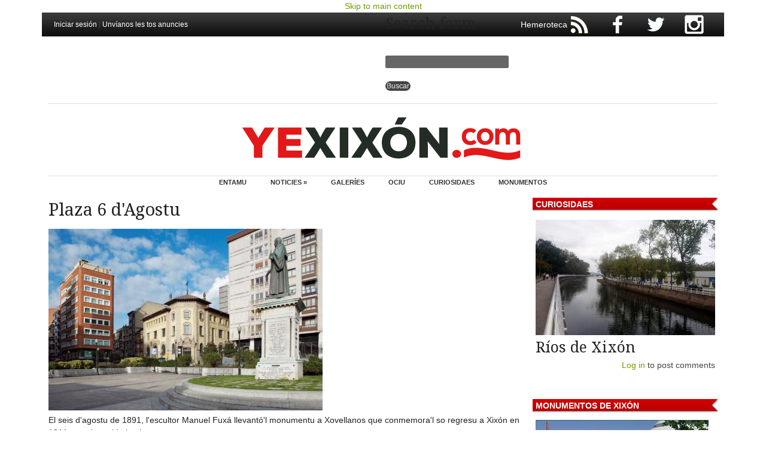

--- FILE ---
content_type: text/html; charset=utf-8
request_url: https://www.yexixon.com/plaza-6-dagostu
body_size: 7501
content:
<!DOCTYPE html PUBLIC "-//W3C//DTD XHTML+RDFa 1.0//EN" "http://www.w3.org/MarkUp/DTD/xhtml-rdfa-1.dtd">
<html xmlns="http://www.w3.org/1999/xhtml" xml:lang="ast" version="XHTML+RDFa 1.0" dir="ltr"
  xmlns:content="http://purl.org/rss/1.0/modules/content/"
  xmlns:dc="http://purl.org/dc/terms/"
  xmlns:foaf="http://xmlns.com/foaf/0.1/"
  xmlns:rdfs="http://www.w3.org/2000/01/rdf-schema#"
  xmlns:sioc="http://rdfs.org/sioc/ns#"
  xmlns:sioct="http://rdfs.org/sioc/types#"
  xmlns:skos="http://www.w3.org/2004/02/skos/core#"
  xmlns:xsd="http://www.w3.org/2001/XMLSchema#">

<head profile="http://www.w3.org/1999/xhtml/vocab">
    
  <title>Plaza 6 d'Agostu</title>
  
  <meta http-equiv="Content-Type" content="text/html; charset=utf-8" />
<link rel="shortcut icon" href="https://yexixon.com/sites/default/files/yexixon_com_1.ico" type="image/vnd.microsoft.icon" />
<meta name="description" content="El seis d&#039;agostu de 1891, l&#039;escultor Manuel Fuxá llevantó&#039;l monumentu a Xovellanos que conmemora&#039;l so regresu a Xixón en 1811 y güei preside la plaza. La plaza yera la punta de llanza de la cai Corrida, que xunía&#039;l puertu carboneru cola Puerta de la Villa, construyida en 1782 a instancies de Xovellanos y principal vía de comunicación con Uviéu. Na plaza llevantense edificios" />
<meta name="generator" content="Drupal 7 (https://www.drupal.org)" />
<link rel="canonical" href="https://yexixon.com/plaza-6-dagostu" />
<link rel="shortlink" href="https://yexixon.com/node/40024" />
<meta property="og:site_name" content="YeXixón.com" />
<meta property="og:type" content="article" />
<meta property="og:url" content="https://yexixon.com/plaza-6-dagostu" />
<meta property="og:title" content="Plaza 6 d&#039;Agostu" />
<meta property="og:description" content="El seis d&#039;agostu de 1891, l&#039;escultor Manuel Fuxá llevantó&#039;l monumentu a Xovellanos que conmemora&#039;l so regresu a Xixón en 1811 y güei preside la plaza. La plaza yera la punta de llanza de la cai Corrida, que xunía&#039;l puertu carboneru cola Puerta de la Villa, construyida en 1782 a instancies de Xovellanos y principal vía de comunicación con Uviéu. Na plaza llevantense edificios de distintos periodos que sirven d&#039;exemplu de la evolución de la ciudá, destacando&#039;l Mercáu del Sur, exemplu d&#039;arquitectura del fierro, y l&#039;edificiu de Correos, d&#039;estilu rexonalista." />
<meta property="og:updated_time" content="1476193363" />
<meta property="og:image" content="https://yexixon.com/sites/default/files/yexixon_og_imaxen.jpg" />
<meta name="twitter:card" content="summary_large_image" />
<meta name="twitter:url" content="https://yexixon.com/plaza-6-dagostu" />
<meta name="twitter:title" content="Plaza 6 d&#039;Agostu" />
<meta name="twitter:description" content="El seis d&#039;agostu de 1891, l&#039;escultor Manuel Fuxá llevantó&#039;l monumentu a Xovellanos que conmemora&#039;l so regresu a Xixón en 1811 y güei preside la plaza. La plaza yera la punta de llanza de la cai" />
  <style type="text/css" media="all">
@import url("https://yexixon.com/modules/system/system.base.css?rjc4dn");
@import url("https://yexixon.com/modules/system/system.menus.css?rjc4dn");
@import url("https://yexixon.com/modules/system/system.messages.css?rjc4dn");
@import url("https://yexixon.com/modules/system/system.theme.css?rjc4dn");
</style>
<style type="text/css" media="all">
@import url("https://yexixon.com/sites/all/themes/starboard/starboard/css/default.css?rjc4dn");
@import url("https://yexixon.com/sites/all/themes/starboard/starboard/css/style1.css?rjc4dn");
@import url("https://yexixon.com/modules/aggregator/aggregator.css?rjc4dn");
@import url("https://yexixon.com/sites/all/modules/custom/ajustaiframes/iframes.css?rjc4dn");
@import url("https://yexixon.com/modules/book/book.css?rjc4dn");
@import url("https://yexixon.com/modules/comment/comment.css?rjc4dn");
@import url("https://yexixon.com/sites/all/modules/date/date_repeat_field/date_repeat_field.css?rjc4dn");
@import url("https://yexixon.com/modules/field/theme/field.css?rjc4dn");
@import url("https://yexixon.com/modules/node/node.css?rjc4dn");
@import url("https://yexixon.com/modules/poll/poll.css?rjc4dn");
@import url("https://yexixon.com/modules/search/search.css?rjc4dn");
@import url("https://yexixon.com/modules/user/user.css?rjc4dn");
@import url("https://yexixon.com/modules/forum/forum.css?rjc4dn");
@import url("https://yexixon.com/sites/all/modules/views/css/views.css?rjc4dn");
@import url("https://yexixon.com/sites/all/modules/ckeditor/css/ckeditor.css?rjc4dn");
@import url("https://yexixon.com/sites/all/themes/starboard/starboard/css/custom.css?rjc4dn");
</style>
<style type="text/css" media="all">
@import url("https://yexixon.com/sites/all/modules/colorbox/styles/default/colorbox_style.css?rjc4dn");
@import url("https://yexixon.com/sites/all/modules/ctools/css/ctools.css?rjc4dn");
@import url("https://yexixon.com/sites/all/modules/eu_cookie_compliance/css/eu_cookie_compliance.css?rjc4dn");
@import url("https://yexixon.com/sites/all/modules/custom/css_contenios/contenios.css?rjc4dn");
@import url("https://yexixon.com/sites/all/modules/addtoany/addtoany.css?rjc4dn");
@import url("https://yexixon.com/sites/default/files/ctools/css/e285b389d0ffa3187de77c0caac5d3a2.css?rjc4dn");
</style>
  <script type="text/javascript" src="https://yexixon.com/sites/all/modules/jquery_update/replace/jquery/1.10/jquery.min.js?v=1.10.2"></script>
<script type="text/javascript" src="https://yexixon.com/misc/jquery-extend-3.4.0.js?v=1.10.2"></script>
<script type="text/javascript" src="https://yexixon.com/misc/jquery-html-prefilter-3.5.0-backport.js?v=1.10.2"></script>
<script type="text/javascript" src="https://yexixon.com/misc/jquery.once.js?v=1.2"></script>
<script type="text/javascript" src="https://yexixon.com/misc/drupal.js?rjc4dn"></script>
<script type="text/javascript" src="https://yexixon.com/sites/all/modules/eu_cookie_compliance/js/jquery.cookie-1.4.1.min.js?v=1.4.1"></script>
<script type="text/javascript" src="https://yexixon.com/sites/all/modules/media_colorbox/media_colorbox.js?rjc4dn"></script>
<script type="text/javascript" src="https://yexixon.com/sites/default/files/languages/ast_ILJV7C_vWpqGPPPWO0rzargGFRB_S5V8SPU03lVlaJs.js?rjc4dn"></script>
<script type="text/javascript" src="https://yexixon.com/sites/all/libraries/colorbox/jquery.colorbox-min.js?rjc4dn"></script>
<script type="text/javascript" src="https://yexixon.com/sites/all/modules/colorbox/js/colorbox.js?rjc4dn"></script>
<script type="text/javascript" src="https://yexixon.com/sites/all/modules/colorbox/styles/default/colorbox_style.js?rjc4dn"></script>
<script type="text/javascript" src="https://yexixon.com/sites/all/themes/starboard/starboard/js/superfish.js?rjc4dn"></script>
<script type="text/javascript" src="https://yexixon.com/sites/all/themes/starboard/starboard/js/scripts.js?rjc4dn"></script>
<script type="text/javascript">
<!--//--><![CDATA[//><!--
jQuery.extend(Drupal.settings, {"basePath":"\/","pathPrefix":"","setHasJsCookie":0,"ajaxPageState":{"theme":"starboard","theme_token":"bkh_l5SjXajKiJYGb2hfgB-f_mc4VKwQAg_TqdSqs9c","js":{"0":1,"sites\/all\/modules\/eu_cookie_compliance\/js\/eu_cookie_compliance.min.js":1,"sites\/all\/modules\/jquery_update\/replace\/jquery\/1.10\/jquery.min.js":1,"misc\/jquery-extend-3.4.0.js":1,"misc\/jquery-html-prefilter-3.5.0-backport.js":1,"misc\/jquery.once.js":1,"misc\/drupal.js":1,"sites\/all\/modules\/eu_cookie_compliance\/js\/jquery.cookie-1.4.1.min.js":1,"sites\/all\/modules\/media_colorbox\/media_colorbox.js":1,"public:\/\/languages\/ast_ILJV7C_vWpqGPPPWO0rzargGFRB_S5V8SPU03lVlaJs.js":1,"sites\/all\/libraries\/colorbox\/jquery.colorbox-min.js":1,"sites\/all\/modules\/colorbox\/js\/colorbox.js":1,"sites\/all\/modules\/colorbox\/styles\/default\/colorbox_style.js":1,"sites\/all\/themes\/starboard\/starboard\/js\/superfish.js":1,"sites\/all\/themes\/starboard\/starboard\/js\/scripts.js":1},"css":{"modules\/system\/system.base.css":1,"modules\/system\/system.menus.css":1,"modules\/system\/system.messages.css":1,"modules\/system\/system.theme.css":1,"sites\/all\/themes\/starboard\/starboard\/css\/default.css":1,"sites\/all\/themes\/starboard\/starboard\/css\/style1.css":1,"modules\/aggregator\/aggregator.css":1,"sites\/all\/modules\/custom\/ajustaiframes\/iframes.css":1,"modules\/book\/book.css":1,"modules\/comment\/comment.css":1,"sites\/all\/modules\/date\/date_repeat_field\/date_repeat_field.css":1,"modules\/field\/theme\/field.css":1,"modules\/node\/node.css":1,"modules\/poll\/poll.css":1,"modules\/search\/search.css":1,"modules\/user\/user.css":1,"modules\/forum\/forum.css":1,"sites\/all\/modules\/views\/css\/views.css":1,"sites\/all\/modules\/ckeditor\/css\/ckeditor.css":1,"sites\/all\/themes\/starboard\/starboard\/css\/custom.css":1,"sites\/all\/modules\/colorbox\/styles\/default\/colorbox_style.css":1,"sites\/all\/modules\/ctools\/css\/ctools.css":1,"sites\/all\/modules\/eu_cookie_compliance\/css\/eu_cookie_compliance.css":1,"sites\/all\/modules\/custom\/css_contenios\/contenios.css":1,"sites\/all\/modules\/addtoany\/addtoany.css":1,"public:\/\/ctools\/css\/e285b389d0ffa3187de77c0caac5d3a2.css":1}},"colorbox":{"opacity":"0.85","current":"{current} of {total}","previous":"\u00ab Prev","next":"Next \u00bb","close":"Close","maxWidth":"98%","maxHeight":"98%","fixed":true,"mobiledetect":true,"mobiledevicewidth":"480px","file_public_path":"\/sites\/default\/files","specificPagesDefaultValue":"admin*\nimagebrowser*\nimg_assist*\nimce*\nnode\/add\/*\nnode\/*\/edit\nprint\/*\nprintpdf\/*\nsystem\/ajax\nsystem\/ajax\/*"},"better_exposed_filters":{"views":{"eventos":{"displays":{"block_2":{"filters":[]}}},"lo_m_s_nuevo":{"displays":{"block":{"filters":[]}}},"curiosidaes":{"displays":{"block":{"filters":[]}}},"monumentos":{"displays":{"block":{"filters":[]}}}}},"eu_cookie_compliance":{"cookie_policy_version":"1.0.0","popup_enabled":1,"popup_agreed_enabled":1,"popup_hide_agreed":1,"popup_clicking_confirmation":1,"popup_scrolling_confirmation":0,"popup_html_info":"\u003Cdiv class=\u0022eu-cookie-compliance-banner eu-cookie-compliance-banner-info eu-cookie-compliance-banner--default\u0022\u003E\n  \u003Cdiv class=\u0022popup-content info\u0022\u003E\n        \u003Cdiv id=\u0022popup-text\u0022\u003E\n      \u003Ch2\u003EN\u00e9sti sitiu usamos cookies p\u0027ameyorar la esperiencia del usuariu.\u003C\/h2\u003E\n\u003Cp\u003EAl faer click en cualquier enllaz n\u00e9sta p\u00e1xina ust\u00e9 ta dando\u0027l so consentimientu pal usu de cookies.\u003C\/p\u003E\n              \u003Cbutton type=\u0022button\u0022 class=\u0022find-more-button eu-cookie-compliance-more-button\u0022\u003ENon, dame m\u00e1s informaci\u00f3n\u003C\/button\u003E\n          \u003C\/div\u003E\n    \n    \u003Cdiv id=\u0022popup-buttons\u0022 class=\u0022\u0022\u003E\n            \u003Cbutton type=\u0022button\u0022 class=\u0022agree-button eu-cookie-compliance-default-button\u0022\u003EVal, d\u0027alcuerdu\u003C\/button\u003E\n          \u003C\/div\u003E\n  \u003C\/div\u003E\n\u003C\/div\u003E","use_mobile_message":false,"mobile_popup_html_info":"\u003Cdiv class=\u0022eu-cookie-compliance-banner eu-cookie-compliance-banner-info eu-cookie-compliance-banner--default\u0022\u003E\n  \u003Cdiv class=\u0022popup-content info\u0022\u003E\n        \u003Cdiv id=\u0022popup-text\u0022\u003E\n      \u003Ch2\u003EWe use cookies on this site to enhance your user experience\u003C\/h2\u003E\n\u003Cp\u003EBy tapping the Accept button, you agree to us doing so.\u003C\/p\u003E\n              \u003Cbutton type=\u0022button\u0022 class=\u0022find-more-button eu-cookie-compliance-more-button\u0022\u003ENon, dame m\u00e1s informaci\u00f3n\u003C\/button\u003E\n          \u003C\/div\u003E\n    \n    \u003Cdiv id=\u0022popup-buttons\u0022 class=\u0022\u0022\u003E\n            \u003Cbutton type=\u0022button\u0022 class=\u0022agree-button eu-cookie-compliance-default-button\u0022\u003EVal, d\u0027alcuerdu\u003C\/button\u003E\n          \u003C\/div\u003E\n  \u003C\/div\u003E\n\u003C\/div\u003E\n","mobile_breakpoint":768,"popup_html_agreed":"\u003Cdiv\u003E\n  \u003Cdiv class=\u0022popup-content agreed\u0022\u003E\n    \u003Cdiv id=\u0022popup-text\u0022\u003E\n      \u003Ch2\u003EGracies por aceptar les cookies.\u003C\/h2\u003E\n\u003Cp\u003EUst\u00e9 puede ocultar esti mensaxe o ver m\u00e1s informaci\u00f3n sobre les cookies.\u003C\/p\u003E\n    \u003C\/div\u003E\n    \u003Cdiv id=\u0022popup-buttons\u0022\u003E\n      \u003Cbutton type=\u0022button\u0022 class=\u0022hide-popup-button eu-cookie-compliance-hide-button\u0022\u003EOcultar\u003C\/button\u003E\n              \u003Cbutton type=\u0022button\u0022 class=\u0022find-more-button eu-cookie-compliance-more-button-thank-you\u0022 \u003EM\u00e1s informaci\u00f3n\u003C\/button\u003E\n          \u003C\/div\u003E\n  \u003C\/div\u003E\n\u003C\/div\u003E","popup_use_bare_css":false,"popup_height":60,"popup_width":"100%","popup_delay":1000,"popup_link":"http:\/\/yexixon.com\/paxinapol%C3%ADtica-de-privacid%C3%A1-y-cookies","popup_link_new_window":0,"popup_position":1,"fixed_top_position":true,"popup_language":"ast","store_consent":false,"better_support_for_screen_readers":0,"reload_page":0,"domain":"","domain_all_sites":null,"popup_eu_only_js":0,"cookie_lifetime":100,"cookie_session":false,"disagree_do_not_show_popup":0,"method":"default","allowed_cookies":"","withdraw_markup":"\u003Cbutton type=\u0022button\u0022 class=\u0022eu-cookie-withdraw-tab\u0022\u003EPrivacy settings\u003C\/button\u003E\n\u003Cdiv class=\u0022eu-cookie-withdraw-banner\u0022\u003E\n  \u003Cdiv class=\u0022popup-content info\u0022\u003E\n    \u003Cdiv id=\u0022popup-text\u0022\u003E\n      \u003Ch2\u003EWe use cookies on this site to enhance your user experience\u003C\/h2\u003E\n\u003Cp\u003EYou have given your consent for us to set cookies.\u003C\/p\u003E\n    \u003C\/div\u003E\n    \u003Cdiv id=\u0022popup-buttons\u0022\u003E\n      \u003Cbutton type=\u0022button\u0022 class=\u0022eu-cookie-withdraw-button\u0022\u003EWithdraw consent\u003C\/button\u003E\n    \u003C\/div\u003E\n  \u003C\/div\u003E\n\u003C\/div\u003E\n","withdraw_enabled":false,"withdraw_button_on_info_popup":false,"cookie_categories":[],"cookie_categories_details":[],"enable_save_preferences_button":true,"cookie_name":"","cookie_value_disagreed":"0","cookie_value_agreed_show_thank_you":"1","cookie_value_agreed":"2","containing_element":"body","automatic_cookies_removal":true,"close_button_action":"close_banner"},"urlIsAjaxTrusted":{"\/plaza-6-dagostu":true}});
//--><!]]>
</script>
     
  <style type="text/css">
  body { font-family: "OpenSans", Arial, Helvetica, sans-serif; font-size: 0.8em; } 
</style>
  
<style type="text/css">
  
      #page-wrapper { width: 1140px; }
	.width-wrapper { width: 1140px; }
  
/*-- No Sidebars --*/  
  
  body.no-sidebars #main-content { 
    width: 1140px; 
  }
  
/*-- Two Sidebars --*/  
  
  body.two-sidebars #main-content { 
    width: 480px; 
	margin: 0 -810px 0 330px; 
  }

  body.two-sidebars #main-content-inner { 
    padding: 0px 10px; 
  }

  body.two-sidebars .sidebar-first { 
    margin-left: 0;
    margin-right: -330px;
    width: 330px; 
  }

  body.two-sidebars .sidebar-second { 
    margin-left: 810px;
    margin-right: -1140px;
    width: 330px; 
  }

/*-- Left Sidebar --*/  

  body.sidebar-first #main-content-inner { 
    padding: 0px 10px; 
  }

  body.sidebar-first #main-content { 
    width: 810px;
    margin-left: 330px; 
    margin-right: -1140px; 
  }
  
  body.sidebar-first .sidebar-first { 
    margin-left: 0;
    margin-right: -330px;
    width: 330px; 
  }
  
/*-- Right Sidebar --*/  

  body.sidebar-second #main-content-inner { 
    padding: 0px 10px; 
  }
  
  body.sidebar-second #main-content { 
    width: 810px;
	margin-left: 0;
    margin-right: -810px; 
  }
  
  body.sidebar-second .sidebar-second { 
    margin-left: 810px;
    margin-right: -1140px;
    width: 330px; 
  }

</style>

	


  
</head>
<body class="html not-front not-logged-in one-sidebar sidebar-second page-node page-node- page-node-40024 node-type-monumentos" >
  
  <div id="skip-link">
    <a href="#main-content" class="element-invisible element-focusable">Skip to main content</a>
  </div>
  
        

<div id="body-inner" class="clearfix"><div id="body-inner-inner" class="clearfix">

  <div id="page-wrapper"><div id="page-wrapper-inner">

<!-- User Menu -->	
         
      <div id="user-menu"><div class="user-menu-inner clearfix">	

                  <div id="search-box">
              <div class="region region-search-box">
    <div id="block-block-36" class="block block-block"><div class="block-inner">
  
   
    
  <div class="content">
    <div>
	<a href="/rss.xml"><img alt="RSS" src="https://yexixon.com/sites/default/files/iconos/ico_rs.png" /></a> <a href="https://www.facebook.com/yexixoncom"><img alt="Facebook" src="https://yexixon.com/sites/default/files/iconos/ico_fb.png" /></a> <a href="https://twitter.com/yexixoncom"><img alt="Twitter" src="https://yexixon.com/sites/default/files/iconos/ico_tw.png" /></a> <a href="https://www.instagram.com/yexixoncom/"><img alt="Instagram" src="https://yexixon.com/sites/default/files/iconos/ico_instagram.png" /></a></div>

  </div>

</div></div> <!-- /block-inner, /block --><div id="block-block-63" class="block block-block"><div class="block-inner">
  
   
    
  <div class="content">
    <a href="/user/login?destination=node/40024">Iniciar sesión</a> | <a href="/contactu?destination=node/40024">Unvíanos les tos anuncies</a>  </div>

</div></div> <!-- /block-inner, /block --><div id="block-block-64" class="block block-block"><div class="block-inner">
  
   
    
  <div class="content">
    <p><a href="/hemeroteca">Hemeroteca</a></p>
  </div>

</div></div> <!-- /block-inner, /block --><div id="block-search-form" class="block block-search"><div class="block-inner">
  
   
    
  <div class="content">
    <form action="/plaza-6-dagostu" method="post" id="search-block-form" accept-charset="UTF-8"><div><div class="container-inline">
      <h2 class="element-invisible">Search form</h2>
    <div class="form-item form-type-textfield form-item-search-block-form">
  <label class="element-invisible" for="edit-search-block-form--2">Buscar </label>
 <input title="Inxerte los términos que quier buscar." type="text" id="edit-search-block-form--2" name="search_block_form" value="" size="15" maxlength="128" class="form-text" />
</div>
<div class="form-actions form-wrapper" id="edit-actions"><input type="submit" id="edit-submit" name="op" value="Buscar" class="form-submit" /></div><input type="hidden" name="form_build_id" value="form-HcvH4AQ84dOBHpfdUO7l-5oyiEfV28Pg67Npbpm6JQE" />
<input type="hidden" name="form_id" value="search_block_form" />
</div>
</div></form>  </div>

</div></div> <!-- /block-inner, /block -->  </div>
 
          </div>       
            
        
		        
      </div></div>
    
<!-- Navigation -->
        
<!-- Navigation -->
          <div id="header-banner"><div class="header-banner-inner clearfix">
          <div class="region region-header-banner">
    <div id="block-block-72" class="block block-block"><div class="block-inner">
  
   
    
  <div class="content">
    <script data-ad-client="ca-pub-9613413818704757" async src="https://pagead2.googlesyndication.com/pagead/js/adsbygoogle.js"></script>  </div>

</div></div> <!-- /block-inner, /block -->  </div>
      </div></div>
        

<!-- Header --> 
    <div id="header-wrapper"><div class="header-wrapper-inner clearfix">
    
              <div id="site-logo">
          <a href="/"><img src="https://yexixon.com/sites/default/files/yexixon.png" alt="Asturies.com" title="Asturies.com" /></a>
        </div>
            
            
         
      
<!-- Main Menu -->	    
       
        <div id="main-menu">
           <div class="region region-main-menu">
    <div id="block-menu-menu-menuprincipal" class="block block-menu"><div class="block-inner">
  
   
        <h3 class="title block-title">menu</h3>
    
  <div class="content">
    <ul class="menu"><li class="first leaf"><a href="/" title="">Entamu</a></li>
<li class="expanded"><a href="/" title="Noticies">Noticies »</a><ul class="menu"><li class="first leaf"><a href="/seccion/actualida" title="">Actualidá</a></li>
<li class="leaf"><a href="/seccion/cultura" title="">Cultura</a></li>
<li class="last leaf"><a href="/seccion/deportes" title="">Deportes</a></li>
</ul></li>
<li class="leaf"><a href="/galleries" title="">Galeríes</a></li>
<li class="leaf"><a href="/eventos" title="">Ociu</a></li>
<li class="leaf"><a href="/curiosidaes" title="">Curiosidaes</a></li>
<li class="last leaf"><a href="/monumentos" title="">Monumentos</a></li>
</ul>  </div>

</div></div> <!-- /block-inner, /block -->  </div>
        </div>
            
    
    </div></div><!-- /header-wrapper -->
    
       
<!-- Middle Wrapper -->  
    <div id="middle-wrapper"><div class="middle-wrapper-inner clearfix">
    
      <div id="contenedor_noticies">
      
          
      	
    
      <div id="main-content" class="clearfix"><div id="main-content-inner" class="main-equal">
      
           
      
                        <div class="tabs"></div>                <h1 class="title page-title">Plaza 6 d&#039;Agostu</h1>                                  <div class="region region-content">
    <div id="block-system-main" class="block block-system"><div class="block-inner">
  
   
    
  <div class="content">
    <div id="node-40024" class="node node-monumentos clearfix" about="/plaza-6-dagostu" typeof="sioc:Item foaf:Document"><div class="node-inner">

    
      
    <div class="full-node">

          
        

      
      <div class="content clearfix">
          <div class="field field-name-field-foto field-type-image field-label-hidden"><div class="field-items"><div class="field-item even"><img typeof="foaf:Image" src="https://yexixon.com/sites/default/files/styles/large/public/908x603_v1_plaza6agosto.jpg?itok=1hbGrk2J" width="458" height="304" alt="Plaza 6 d&#039;Agostu" title="Plaza 6 d&#039;Agostu" /></div></div></div><div class="field field-name-body field-type-text-with-summary field-label-hidden"><div class="field-items"><div class="field-item even" property="content:encoded"><p>El seis d'agostu de 1891, l'escultor Manuel Fuxá llevantó'l monumentu a Xovellanos que conmemora'l so regresu a Xixón en 1811 y güei preside la plaza.</p>
<p>La plaza yera la punta de llanza de la cai Corrida, que xunía'l puertu carboneru cola Puerta de la Villa, construyida en 1782 a instancies de Xovellanos y principal vía de comunicación con Uviéu.</p>
<p>Na plaza llevantense edificios de distintos periodos que sirven d'exemplu de la evolución de la ciudá, destacando'l Mercáu del Sur, exemplu d'arquitectura del fierro, y l'edificiu de Correos, d'estilu rexonalista.</p>
</div></div></div><div class="field field-name-field-direccion field-type-text field-label-hidden"><div class="field-items"><div class="field-item even">Plaza 6 de Agosto</div></div></div>      </div>
    
              <div class="taxonomy">
	              </div>
	        
            
          
    </div>
  
    
</div></div> <!-- /node-inner, /node -->
  </div>

</div></div> <!-- /block-inner, /block -->  </div>
 
                  
              </div></div>
      
      </div>
      
      	    <div class="sidebar-second clearfix main-equal"><div class="sidebar-first-inner">
            <div class="region region-sidebar-second">
    <div id="block-views-curiosidaes-block" class="block block-views"><div class="block-inner">
  
   
        <h3 class="title block-title">Curiosidaes</h3>
    
  <div class="content">
    <div class="view view-curiosidaes view-id-curiosidaes view-display-id-block view-dom-id-f2d40b974d348e3eda904a6f475a88b5">
        
  
  
      <div class="view-content">
        <div class="views-row views-row-1 views-row-odd views-row-first views-row-last">
    

    <div class="teaser clearfix">  
      
      <div class="field field-name-field-semeya2 field-type-image field-label-hidden"><div class="field-items"><div class="field-item even"><a href="/rios-de-xixon"><img typeof="foaf:Image" src="https://yexixon.com/sites/default/files/styles/columna_derecha_300xn/public/curiosidaes/riu_piles.jpg?itok=59mkIq-_" width="300" height="193" alt="Ríos de Xixón" title="Ríos de Xixón" /></a></div></div></div>                        <h2 class="title">
            <a href="/rios-de-xixon">Ríos de Xixón</a>
          </h2>
              <span property="dc:title" content="Ríos de Xixón" class="rdf-meta element-hidden"></span><span property="sioc:num_replies" content="0" datatype="xsd:integer" class="rdf-meta element-hidden"></span>
         
    
      
      <div class="teaser-content clearfix">
               </div>
    
              <div class="taxonomy">
	              </div>
	  
              <div class="links clearfix">
          <ul class="links inline"><li class="comment_forbidden first last"><span><a href="/user/login?destination=node/42364%23comment-form">Log in</a> to post comments</span></li>
</ul>        </div>
            
    </div>


  </div>
    </div>
  
  
  
  
  
  
</div>  </div>

</div></div> <!-- /block-inner, /block --><div id="block-views-monumentos-block" class="block block-views"><div class="block-inner">
  
   
        <h3 class="title block-title">Monumentos de Xixón</h3>
    
  <div class="content">
    <div class="view view-monumentos view-id-monumentos view-display-id-block view-dom-id-32923ebc666bacce71d75e9e1d6f7855">
        
  
  
      <div class="view-content">
        <div class="views-row views-row-1 views-row-odd views-row-first views-row-last">
      
  <div class="views-field views-field-field-foto">        <div class="field-content"><a href="/chimenea-de-la-compania-de-madera-de-demetrio-fernandez-castrillon"><img typeof="foaf:Image" src="https://yexixon.com/sites/default/files/styles/columna_derecha_300xn/public/289x90_v1_directoriomonumentosponiente_buildings.jpg?itok=yaR1EV1h" width="289" height="90" alt="Chimenea de la Compañía de Madera de Demetrio Fernández Castrillón" title="Chimenea de la Compañía de Madera de Demetrio Fernández Castrillón" /></a></div>  </div>  
  <div class="views-field views-field-title">        <span class="field-content"><a href="/chimenea-de-la-compania-de-madera-de-demetrio-fernandez-castrillon">Chimenea de la Compañía de Madera de Demetrio Fernández Castrillón</a></span>  </div>  </div>
    </div>
  
  
  
  
  
  
</div>  </div>

</div></div> <!-- /block-inner, /block --><div id="block-block-71" class="block block-block"><div class="block-inner">
  
   
        <h3 class="title block-title">Los nuesos tweets</h3>
    
  <div class="content">
    <p><a class="twitter-timeline" data-height="400" data-lang="en" data-link-color="#b90000" href="https://twitter.com/YEXIXONcom">Tweets by YEXIXONcom</a> </p>
<script async src="//platform.twitter.com/widgets.js" charset="utf-8"></script></p>
  </div>

</div></div> <!-- /block-inner, /block -->  </div>
	    </div></div>
        
    </div></div><!-- /middle-wrapper --> 


<!-- Bottom User Regions -->
     
  </div></div><!-- page-wrapper -->
  
<!-- The All Knowing All Seeing Footer Block -->
    	  <div id="footer"><div class="width-wrapper"><div class="footer-inner clearfix">

<!-- Footer User Regions -->
    
      <div id="footer-user-regions"><div class="footer-user-regions-inner clearfix">
				  <div class="user-region width33">
		    <div class="user-region-inner divider">
                <div class="region region-user5">
    <div id="block-block-57" class="block block-block"><div class="block-inner">
  
   
    
  <div class="content">
    <ul>
<li><a href="/seccion/actualida">Actualidá</a></li>
<li><a href="/seccion/cultura">Cultura</a></li>
<li><a href="/seccion/deportes">Deportes</a></li>
</ul>
  </div>

</div></div> <!-- /block-inner, /block -->  </div>
		    </div>
		  </div>
                        		  <div class="user-region width33">
		    <div class="user-region-inner divider">
                <div class="region region-user7">
    <div id="block-block-58" class="block block-block"><div class="block-inner">
  
   
    
  <div class="content">
    <ul>
<li><a href="/somos">Quién somos</a></li>
<li><a href="/contactu">Contacta con nos</a></li>
</ul>
<p>&nbsp;</p>
<ul>
<li><a href="http://yexixon.com/paxinaavisu-llegal">Avisu llegal</a></li>
<li><a href="/paxinapolítica-de-privacidá-y-cookies">Política de privacidá y cookies</a></li>
</ul>
<p>&nbsp;</p>
<ul>
<li><a href="/mapa">Mapa del Web</a></li>
</ul>
  </div>

</div></div> <!-- /block-inner, /block -->  </div>
		    </div>
		  </div>
        				  <div class="user-region width33">
		    <div class="user-region-inner">
                <div class="region region-user8">
    <div id="block-block-15" class="block block-block"><div class="block-inner">
  
   
    
  <div class="content">
    <script>
  (function(i,s,o,g,r,a,m){i['GoogleAnalyticsObject']=r;i[r]=i[r]||function(){
  (i[r].q=i[r].q||[]).push(arguments)},i[r].l=1*new Date();a=s.createElement(o),
  m=s.getElementsByTagName(o)[0];a.async=1;a.src=g;m.parentNode.insertBefore(a,m)
  })(window,document,'script','https://www.google-analytics.com/analytics.js','ga');

  ga('create', 'UA-1678817-4', 'auto');
  ga('send', 'pageview');

</script>
  </div>

</div></div> <!-- /block-inner, /block --><div id="block-block-43" class="block block-block"><div class="block-inner">
  
   
    
  <div class="content">
    <div>Esti proyectu cuenta col sofitu de</div>
<div>&nbsp;</div>
<p><div class="media media-element-container media-default"><div id="file-12914" class="file file-image file-image-jpeg">

        <h2 class="element-invisible"><a href="/files/xixonofnormalizacionjpg">xixon_of_normalizacion.jpg</a></h2>
    
  
  <div class="content">
    <img alt="Xixón | Educación y Cultura - Oficina de normalización llingüística" title="Xixón | Educación y Cultura - Oficina de normalización llingüística" height="437" width="1803" style="height: 73px; width: 300px;" class="media-element file-default" typeof="foaf:Image" src="https://yexixon.com/sites/default/files/xixon_of_normalizacion.jpg" />  </div>

  
</div>
</div></p>
<p>&nbsp;</p>
  </div>

</div></div> <!-- /block-inner, /block -->  </div>
		    </div>
		  </div>
              </div></div><!-- End of Bottom User Regions -->
	
      </div></div></div><!-- /footer -->
	  
</div></div>  
  
  <div class="invisiblepixel"><img src="/sites/all/modules/custom/estadisticas_boost/estadistiques.php?nid=40024" alt="Contador Estadistiques" title="Contador Estadistiques" /></div><script type="text/javascript">
<!--//--><![CDATA[//><!--
window.eu_cookie_compliance_cookie_name = "";
//--><!]]>
</script>
<script type="text/javascript" defer="defer" src="https://yexixon.com/sites/all/modules/eu_cookie_compliance/js/eu_cookie_compliance.min.js?rjc4dn"></script>
  
</body>
</html>  



--- FILE ---
content_type: text/html; charset=utf-8
request_url: https://www.google.com/recaptcha/api2/aframe
body_size: 270
content:
<!DOCTYPE HTML><html><head><meta http-equiv="content-type" content="text/html; charset=UTF-8"></head><body><script nonce="lEApHOPaYG_wQizLLe90Ag">/** Anti-fraud and anti-abuse applications only. See google.com/recaptcha */ try{var clients={'sodar':'https://pagead2.googlesyndication.com/pagead/sodar?'};window.addEventListener("message",function(a){try{if(a.source===window.parent){var b=JSON.parse(a.data);var c=clients[b['id']];if(c){var d=document.createElement('img');d.src=c+b['params']+'&rc='+(localStorage.getItem("rc::a")?sessionStorage.getItem("rc::b"):"");window.document.body.appendChild(d);sessionStorage.setItem("rc::e",parseInt(sessionStorage.getItem("rc::e")||0)+1);localStorage.setItem("rc::h",'1769701415263');}}}catch(b){}});window.parent.postMessage("_grecaptcha_ready", "*");}catch(b){}</script></body></html>